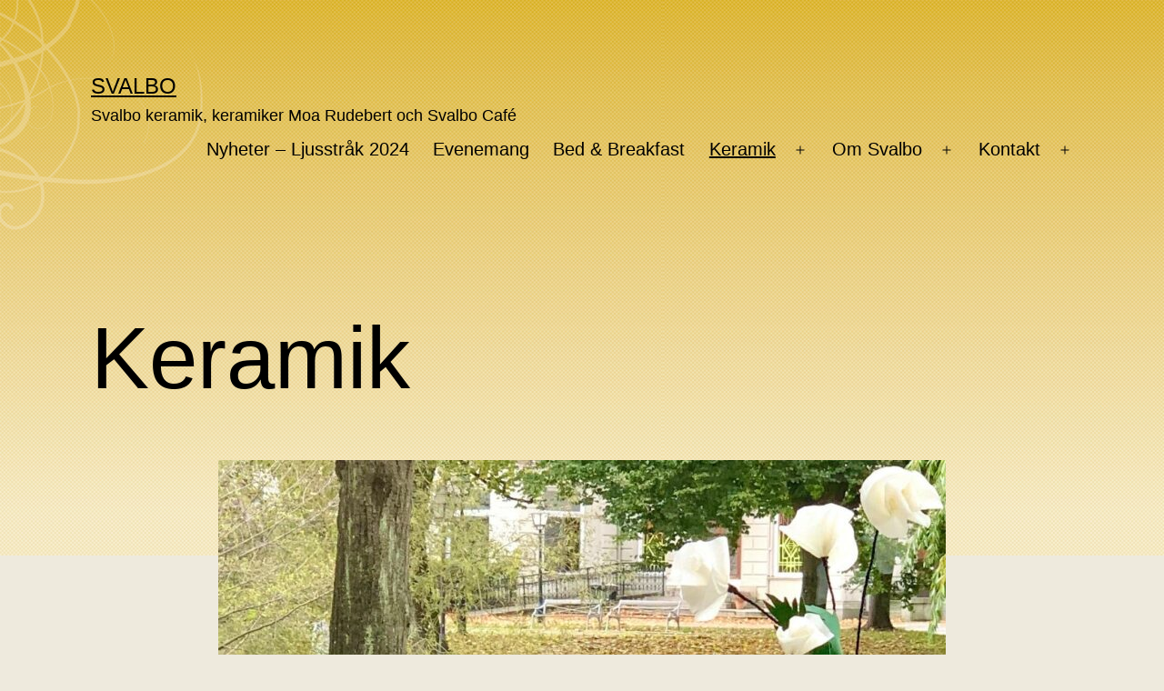

--- FILE ---
content_type: text/plain
request_url: https://www.google-analytics.com/j/collect?v=1&_v=j102&a=653359374&t=pageview&_s=1&dl=https%3A%2F%2Fsvalbo.com%2Fkeramik%2F&ul=en-us%40posix&dt=Keramik%20%E2%80%93%20Svalbo&sr=1280x720&vp=1280x720&_u=IEBAAEABAAAAACAAI~&jid=1089591219&gjid=219510998&cid=369954281.1763685682&tid=UA-8748172-15&_gid=938169948.1763685682&_r=1&_slc=1&z=2101030301
body_size: -284
content:
2,cG-1GEEB7RTNZ